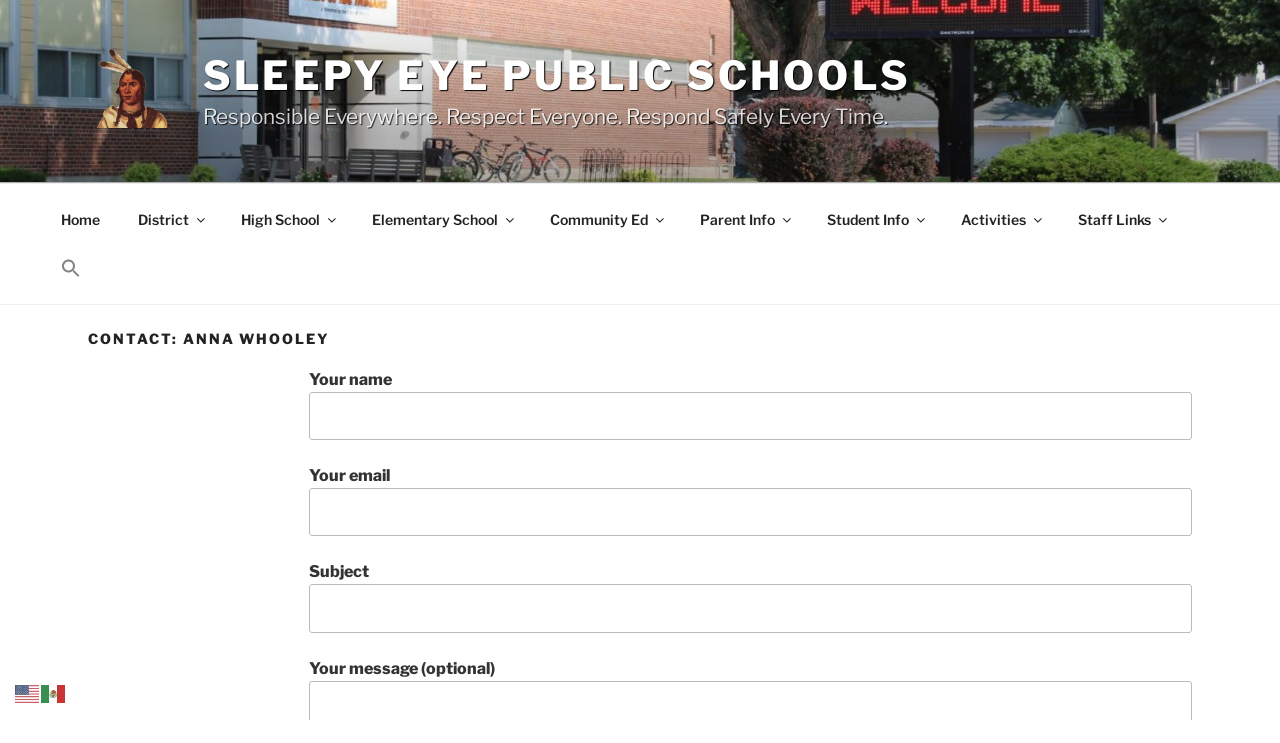

--- FILE ---
content_type: text/html; charset=utf-8
request_url: https://www.google.com/recaptcha/api2/anchor?ar=1&k=6LccsoYbAAAAAJCX5Ji5xt0u5hwuKbSqq0qPfOsc&co=aHR0cHM6Ly93d3cuc2xlZXB5ZXllc2Nob29scy5jb206NDQz&hl=en&v=9TiwnJFHeuIw_s0wSd3fiKfN&size=invisible&anchor-ms=20000&execute-ms=30000&cb=wifuovyb4vbb
body_size: 48341
content:
<!DOCTYPE HTML><html dir="ltr" lang="en"><head><meta http-equiv="Content-Type" content="text/html; charset=UTF-8">
<meta http-equiv="X-UA-Compatible" content="IE=edge">
<title>reCAPTCHA</title>
<style type="text/css">
/* cyrillic-ext */
@font-face {
  font-family: 'Roboto';
  font-style: normal;
  font-weight: 400;
  font-stretch: 100%;
  src: url(//fonts.gstatic.com/s/roboto/v48/KFO7CnqEu92Fr1ME7kSn66aGLdTylUAMa3GUBHMdazTgWw.woff2) format('woff2');
  unicode-range: U+0460-052F, U+1C80-1C8A, U+20B4, U+2DE0-2DFF, U+A640-A69F, U+FE2E-FE2F;
}
/* cyrillic */
@font-face {
  font-family: 'Roboto';
  font-style: normal;
  font-weight: 400;
  font-stretch: 100%;
  src: url(//fonts.gstatic.com/s/roboto/v48/KFO7CnqEu92Fr1ME7kSn66aGLdTylUAMa3iUBHMdazTgWw.woff2) format('woff2');
  unicode-range: U+0301, U+0400-045F, U+0490-0491, U+04B0-04B1, U+2116;
}
/* greek-ext */
@font-face {
  font-family: 'Roboto';
  font-style: normal;
  font-weight: 400;
  font-stretch: 100%;
  src: url(//fonts.gstatic.com/s/roboto/v48/KFO7CnqEu92Fr1ME7kSn66aGLdTylUAMa3CUBHMdazTgWw.woff2) format('woff2');
  unicode-range: U+1F00-1FFF;
}
/* greek */
@font-face {
  font-family: 'Roboto';
  font-style: normal;
  font-weight: 400;
  font-stretch: 100%;
  src: url(//fonts.gstatic.com/s/roboto/v48/KFO7CnqEu92Fr1ME7kSn66aGLdTylUAMa3-UBHMdazTgWw.woff2) format('woff2');
  unicode-range: U+0370-0377, U+037A-037F, U+0384-038A, U+038C, U+038E-03A1, U+03A3-03FF;
}
/* math */
@font-face {
  font-family: 'Roboto';
  font-style: normal;
  font-weight: 400;
  font-stretch: 100%;
  src: url(//fonts.gstatic.com/s/roboto/v48/KFO7CnqEu92Fr1ME7kSn66aGLdTylUAMawCUBHMdazTgWw.woff2) format('woff2');
  unicode-range: U+0302-0303, U+0305, U+0307-0308, U+0310, U+0312, U+0315, U+031A, U+0326-0327, U+032C, U+032F-0330, U+0332-0333, U+0338, U+033A, U+0346, U+034D, U+0391-03A1, U+03A3-03A9, U+03B1-03C9, U+03D1, U+03D5-03D6, U+03F0-03F1, U+03F4-03F5, U+2016-2017, U+2034-2038, U+203C, U+2040, U+2043, U+2047, U+2050, U+2057, U+205F, U+2070-2071, U+2074-208E, U+2090-209C, U+20D0-20DC, U+20E1, U+20E5-20EF, U+2100-2112, U+2114-2115, U+2117-2121, U+2123-214F, U+2190, U+2192, U+2194-21AE, U+21B0-21E5, U+21F1-21F2, U+21F4-2211, U+2213-2214, U+2216-22FF, U+2308-230B, U+2310, U+2319, U+231C-2321, U+2336-237A, U+237C, U+2395, U+239B-23B7, U+23D0, U+23DC-23E1, U+2474-2475, U+25AF, U+25B3, U+25B7, U+25BD, U+25C1, U+25CA, U+25CC, U+25FB, U+266D-266F, U+27C0-27FF, U+2900-2AFF, U+2B0E-2B11, U+2B30-2B4C, U+2BFE, U+3030, U+FF5B, U+FF5D, U+1D400-1D7FF, U+1EE00-1EEFF;
}
/* symbols */
@font-face {
  font-family: 'Roboto';
  font-style: normal;
  font-weight: 400;
  font-stretch: 100%;
  src: url(//fonts.gstatic.com/s/roboto/v48/KFO7CnqEu92Fr1ME7kSn66aGLdTylUAMaxKUBHMdazTgWw.woff2) format('woff2');
  unicode-range: U+0001-000C, U+000E-001F, U+007F-009F, U+20DD-20E0, U+20E2-20E4, U+2150-218F, U+2190, U+2192, U+2194-2199, U+21AF, U+21E6-21F0, U+21F3, U+2218-2219, U+2299, U+22C4-22C6, U+2300-243F, U+2440-244A, U+2460-24FF, U+25A0-27BF, U+2800-28FF, U+2921-2922, U+2981, U+29BF, U+29EB, U+2B00-2BFF, U+4DC0-4DFF, U+FFF9-FFFB, U+10140-1018E, U+10190-1019C, U+101A0, U+101D0-101FD, U+102E0-102FB, U+10E60-10E7E, U+1D2C0-1D2D3, U+1D2E0-1D37F, U+1F000-1F0FF, U+1F100-1F1AD, U+1F1E6-1F1FF, U+1F30D-1F30F, U+1F315, U+1F31C, U+1F31E, U+1F320-1F32C, U+1F336, U+1F378, U+1F37D, U+1F382, U+1F393-1F39F, U+1F3A7-1F3A8, U+1F3AC-1F3AF, U+1F3C2, U+1F3C4-1F3C6, U+1F3CA-1F3CE, U+1F3D4-1F3E0, U+1F3ED, U+1F3F1-1F3F3, U+1F3F5-1F3F7, U+1F408, U+1F415, U+1F41F, U+1F426, U+1F43F, U+1F441-1F442, U+1F444, U+1F446-1F449, U+1F44C-1F44E, U+1F453, U+1F46A, U+1F47D, U+1F4A3, U+1F4B0, U+1F4B3, U+1F4B9, U+1F4BB, U+1F4BF, U+1F4C8-1F4CB, U+1F4D6, U+1F4DA, U+1F4DF, U+1F4E3-1F4E6, U+1F4EA-1F4ED, U+1F4F7, U+1F4F9-1F4FB, U+1F4FD-1F4FE, U+1F503, U+1F507-1F50B, U+1F50D, U+1F512-1F513, U+1F53E-1F54A, U+1F54F-1F5FA, U+1F610, U+1F650-1F67F, U+1F687, U+1F68D, U+1F691, U+1F694, U+1F698, U+1F6AD, U+1F6B2, U+1F6B9-1F6BA, U+1F6BC, U+1F6C6-1F6CF, U+1F6D3-1F6D7, U+1F6E0-1F6EA, U+1F6F0-1F6F3, U+1F6F7-1F6FC, U+1F700-1F7FF, U+1F800-1F80B, U+1F810-1F847, U+1F850-1F859, U+1F860-1F887, U+1F890-1F8AD, U+1F8B0-1F8BB, U+1F8C0-1F8C1, U+1F900-1F90B, U+1F93B, U+1F946, U+1F984, U+1F996, U+1F9E9, U+1FA00-1FA6F, U+1FA70-1FA7C, U+1FA80-1FA89, U+1FA8F-1FAC6, U+1FACE-1FADC, U+1FADF-1FAE9, U+1FAF0-1FAF8, U+1FB00-1FBFF;
}
/* vietnamese */
@font-face {
  font-family: 'Roboto';
  font-style: normal;
  font-weight: 400;
  font-stretch: 100%;
  src: url(//fonts.gstatic.com/s/roboto/v48/KFO7CnqEu92Fr1ME7kSn66aGLdTylUAMa3OUBHMdazTgWw.woff2) format('woff2');
  unicode-range: U+0102-0103, U+0110-0111, U+0128-0129, U+0168-0169, U+01A0-01A1, U+01AF-01B0, U+0300-0301, U+0303-0304, U+0308-0309, U+0323, U+0329, U+1EA0-1EF9, U+20AB;
}
/* latin-ext */
@font-face {
  font-family: 'Roboto';
  font-style: normal;
  font-weight: 400;
  font-stretch: 100%;
  src: url(//fonts.gstatic.com/s/roboto/v48/KFO7CnqEu92Fr1ME7kSn66aGLdTylUAMa3KUBHMdazTgWw.woff2) format('woff2');
  unicode-range: U+0100-02BA, U+02BD-02C5, U+02C7-02CC, U+02CE-02D7, U+02DD-02FF, U+0304, U+0308, U+0329, U+1D00-1DBF, U+1E00-1E9F, U+1EF2-1EFF, U+2020, U+20A0-20AB, U+20AD-20C0, U+2113, U+2C60-2C7F, U+A720-A7FF;
}
/* latin */
@font-face {
  font-family: 'Roboto';
  font-style: normal;
  font-weight: 400;
  font-stretch: 100%;
  src: url(//fonts.gstatic.com/s/roboto/v48/KFO7CnqEu92Fr1ME7kSn66aGLdTylUAMa3yUBHMdazQ.woff2) format('woff2');
  unicode-range: U+0000-00FF, U+0131, U+0152-0153, U+02BB-02BC, U+02C6, U+02DA, U+02DC, U+0304, U+0308, U+0329, U+2000-206F, U+20AC, U+2122, U+2191, U+2193, U+2212, U+2215, U+FEFF, U+FFFD;
}
/* cyrillic-ext */
@font-face {
  font-family: 'Roboto';
  font-style: normal;
  font-weight: 500;
  font-stretch: 100%;
  src: url(//fonts.gstatic.com/s/roboto/v48/KFO7CnqEu92Fr1ME7kSn66aGLdTylUAMa3GUBHMdazTgWw.woff2) format('woff2');
  unicode-range: U+0460-052F, U+1C80-1C8A, U+20B4, U+2DE0-2DFF, U+A640-A69F, U+FE2E-FE2F;
}
/* cyrillic */
@font-face {
  font-family: 'Roboto';
  font-style: normal;
  font-weight: 500;
  font-stretch: 100%;
  src: url(//fonts.gstatic.com/s/roboto/v48/KFO7CnqEu92Fr1ME7kSn66aGLdTylUAMa3iUBHMdazTgWw.woff2) format('woff2');
  unicode-range: U+0301, U+0400-045F, U+0490-0491, U+04B0-04B1, U+2116;
}
/* greek-ext */
@font-face {
  font-family: 'Roboto';
  font-style: normal;
  font-weight: 500;
  font-stretch: 100%;
  src: url(//fonts.gstatic.com/s/roboto/v48/KFO7CnqEu92Fr1ME7kSn66aGLdTylUAMa3CUBHMdazTgWw.woff2) format('woff2');
  unicode-range: U+1F00-1FFF;
}
/* greek */
@font-face {
  font-family: 'Roboto';
  font-style: normal;
  font-weight: 500;
  font-stretch: 100%;
  src: url(//fonts.gstatic.com/s/roboto/v48/KFO7CnqEu92Fr1ME7kSn66aGLdTylUAMa3-UBHMdazTgWw.woff2) format('woff2');
  unicode-range: U+0370-0377, U+037A-037F, U+0384-038A, U+038C, U+038E-03A1, U+03A3-03FF;
}
/* math */
@font-face {
  font-family: 'Roboto';
  font-style: normal;
  font-weight: 500;
  font-stretch: 100%;
  src: url(//fonts.gstatic.com/s/roboto/v48/KFO7CnqEu92Fr1ME7kSn66aGLdTylUAMawCUBHMdazTgWw.woff2) format('woff2');
  unicode-range: U+0302-0303, U+0305, U+0307-0308, U+0310, U+0312, U+0315, U+031A, U+0326-0327, U+032C, U+032F-0330, U+0332-0333, U+0338, U+033A, U+0346, U+034D, U+0391-03A1, U+03A3-03A9, U+03B1-03C9, U+03D1, U+03D5-03D6, U+03F0-03F1, U+03F4-03F5, U+2016-2017, U+2034-2038, U+203C, U+2040, U+2043, U+2047, U+2050, U+2057, U+205F, U+2070-2071, U+2074-208E, U+2090-209C, U+20D0-20DC, U+20E1, U+20E5-20EF, U+2100-2112, U+2114-2115, U+2117-2121, U+2123-214F, U+2190, U+2192, U+2194-21AE, U+21B0-21E5, U+21F1-21F2, U+21F4-2211, U+2213-2214, U+2216-22FF, U+2308-230B, U+2310, U+2319, U+231C-2321, U+2336-237A, U+237C, U+2395, U+239B-23B7, U+23D0, U+23DC-23E1, U+2474-2475, U+25AF, U+25B3, U+25B7, U+25BD, U+25C1, U+25CA, U+25CC, U+25FB, U+266D-266F, U+27C0-27FF, U+2900-2AFF, U+2B0E-2B11, U+2B30-2B4C, U+2BFE, U+3030, U+FF5B, U+FF5D, U+1D400-1D7FF, U+1EE00-1EEFF;
}
/* symbols */
@font-face {
  font-family: 'Roboto';
  font-style: normal;
  font-weight: 500;
  font-stretch: 100%;
  src: url(//fonts.gstatic.com/s/roboto/v48/KFO7CnqEu92Fr1ME7kSn66aGLdTylUAMaxKUBHMdazTgWw.woff2) format('woff2');
  unicode-range: U+0001-000C, U+000E-001F, U+007F-009F, U+20DD-20E0, U+20E2-20E4, U+2150-218F, U+2190, U+2192, U+2194-2199, U+21AF, U+21E6-21F0, U+21F3, U+2218-2219, U+2299, U+22C4-22C6, U+2300-243F, U+2440-244A, U+2460-24FF, U+25A0-27BF, U+2800-28FF, U+2921-2922, U+2981, U+29BF, U+29EB, U+2B00-2BFF, U+4DC0-4DFF, U+FFF9-FFFB, U+10140-1018E, U+10190-1019C, U+101A0, U+101D0-101FD, U+102E0-102FB, U+10E60-10E7E, U+1D2C0-1D2D3, U+1D2E0-1D37F, U+1F000-1F0FF, U+1F100-1F1AD, U+1F1E6-1F1FF, U+1F30D-1F30F, U+1F315, U+1F31C, U+1F31E, U+1F320-1F32C, U+1F336, U+1F378, U+1F37D, U+1F382, U+1F393-1F39F, U+1F3A7-1F3A8, U+1F3AC-1F3AF, U+1F3C2, U+1F3C4-1F3C6, U+1F3CA-1F3CE, U+1F3D4-1F3E0, U+1F3ED, U+1F3F1-1F3F3, U+1F3F5-1F3F7, U+1F408, U+1F415, U+1F41F, U+1F426, U+1F43F, U+1F441-1F442, U+1F444, U+1F446-1F449, U+1F44C-1F44E, U+1F453, U+1F46A, U+1F47D, U+1F4A3, U+1F4B0, U+1F4B3, U+1F4B9, U+1F4BB, U+1F4BF, U+1F4C8-1F4CB, U+1F4D6, U+1F4DA, U+1F4DF, U+1F4E3-1F4E6, U+1F4EA-1F4ED, U+1F4F7, U+1F4F9-1F4FB, U+1F4FD-1F4FE, U+1F503, U+1F507-1F50B, U+1F50D, U+1F512-1F513, U+1F53E-1F54A, U+1F54F-1F5FA, U+1F610, U+1F650-1F67F, U+1F687, U+1F68D, U+1F691, U+1F694, U+1F698, U+1F6AD, U+1F6B2, U+1F6B9-1F6BA, U+1F6BC, U+1F6C6-1F6CF, U+1F6D3-1F6D7, U+1F6E0-1F6EA, U+1F6F0-1F6F3, U+1F6F7-1F6FC, U+1F700-1F7FF, U+1F800-1F80B, U+1F810-1F847, U+1F850-1F859, U+1F860-1F887, U+1F890-1F8AD, U+1F8B0-1F8BB, U+1F8C0-1F8C1, U+1F900-1F90B, U+1F93B, U+1F946, U+1F984, U+1F996, U+1F9E9, U+1FA00-1FA6F, U+1FA70-1FA7C, U+1FA80-1FA89, U+1FA8F-1FAC6, U+1FACE-1FADC, U+1FADF-1FAE9, U+1FAF0-1FAF8, U+1FB00-1FBFF;
}
/* vietnamese */
@font-face {
  font-family: 'Roboto';
  font-style: normal;
  font-weight: 500;
  font-stretch: 100%;
  src: url(//fonts.gstatic.com/s/roboto/v48/KFO7CnqEu92Fr1ME7kSn66aGLdTylUAMa3OUBHMdazTgWw.woff2) format('woff2');
  unicode-range: U+0102-0103, U+0110-0111, U+0128-0129, U+0168-0169, U+01A0-01A1, U+01AF-01B0, U+0300-0301, U+0303-0304, U+0308-0309, U+0323, U+0329, U+1EA0-1EF9, U+20AB;
}
/* latin-ext */
@font-face {
  font-family: 'Roboto';
  font-style: normal;
  font-weight: 500;
  font-stretch: 100%;
  src: url(//fonts.gstatic.com/s/roboto/v48/KFO7CnqEu92Fr1ME7kSn66aGLdTylUAMa3KUBHMdazTgWw.woff2) format('woff2');
  unicode-range: U+0100-02BA, U+02BD-02C5, U+02C7-02CC, U+02CE-02D7, U+02DD-02FF, U+0304, U+0308, U+0329, U+1D00-1DBF, U+1E00-1E9F, U+1EF2-1EFF, U+2020, U+20A0-20AB, U+20AD-20C0, U+2113, U+2C60-2C7F, U+A720-A7FF;
}
/* latin */
@font-face {
  font-family: 'Roboto';
  font-style: normal;
  font-weight: 500;
  font-stretch: 100%;
  src: url(//fonts.gstatic.com/s/roboto/v48/KFO7CnqEu92Fr1ME7kSn66aGLdTylUAMa3yUBHMdazQ.woff2) format('woff2');
  unicode-range: U+0000-00FF, U+0131, U+0152-0153, U+02BB-02BC, U+02C6, U+02DA, U+02DC, U+0304, U+0308, U+0329, U+2000-206F, U+20AC, U+2122, U+2191, U+2193, U+2212, U+2215, U+FEFF, U+FFFD;
}
/* cyrillic-ext */
@font-face {
  font-family: 'Roboto';
  font-style: normal;
  font-weight: 900;
  font-stretch: 100%;
  src: url(//fonts.gstatic.com/s/roboto/v48/KFO7CnqEu92Fr1ME7kSn66aGLdTylUAMa3GUBHMdazTgWw.woff2) format('woff2');
  unicode-range: U+0460-052F, U+1C80-1C8A, U+20B4, U+2DE0-2DFF, U+A640-A69F, U+FE2E-FE2F;
}
/* cyrillic */
@font-face {
  font-family: 'Roboto';
  font-style: normal;
  font-weight: 900;
  font-stretch: 100%;
  src: url(//fonts.gstatic.com/s/roboto/v48/KFO7CnqEu92Fr1ME7kSn66aGLdTylUAMa3iUBHMdazTgWw.woff2) format('woff2');
  unicode-range: U+0301, U+0400-045F, U+0490-0491, U+04B0-04B1, U+2116;
}
/* greek-ext */
@font-face {
  font-family: 'Roboto';
  font-style: normal;
  font-weight: 900;
  font-stretch: 100%;
  src: url(//fonts.gstatic.com/s/roboto/v48/KFO7CnqEu92Fr1ME7kSn66aGLdTylUAMa3CUBHMdazTgWw.woff2) format('woff2');
  unicode-range: U+1F00-1FFF;
}
/* greek */
@font-face {
  font-family: 'Roboto';
  font-style: normal;
  font-weight: 900;
  font-stretch: 100%;
  src: url(//fonts.gstatic.com/s/roboto/v48/KFO7CnqEu92Fr1ME7kSn66aGLdTylUAMa3-UBHMdazTgWw.woff2) format('woff2');
  unicode-range: U+0370-0377, U+037A-037F, U+0384-038A, U+038C, U+038E-03A1, U+03A3-03FF;
}
/* math */
@font-face {
  font-family: 'Roboto';
  font-style: normal;
  font-weight: 900;
  font-stretch: 100%;
  src: url(//fonts.gstatic.com/s/roboto/v48/KFO7CnqEu92Fr1ME7kSn66aGLdTylUAMawCUBHMdazTgWw.woff2) format('woff2');
  unicode-range: U+0302-0303, U+0305, U+0307-0308, U+0310, U+0312, U+0315, U+031A, U+0326-0327, U+032C, U+032F-0330, U+0332-0333, U+0338, U+033A, U+0346, U+034D, U+0391-03A1, U+03A3-03A9, U+03B1-03C9, U+03D1, U+03D5-03D6, U+03F0-03F1, U+03F4-03F5, U+2016-2017, U+2034-2038, U+203C, U+2040, U+2043, U+2047, U+2050, U+2057, U+205F, U+2070-2071, U+2074-208E, U+2090-209C, U+20D0-20DC, U+20E1, U+20E5-20EF, U+2100-2112, U+2114-2115, U+2117-2121, U+2123-214F, U+2190, U+2192, U+2194-21AE, U+21B0-21E5, U+21F1-21F2, U+21F4-2211, U+2213-2214, U+2216-22FF, U+2308-230B, U+2310, U+2319, U+231C-2321, U+2336-237A, U+237C, U+2395, U+239B-23B7, U+23D0, U+23DC-23E1, U+2474-2475, U+25AF, U+25B3, U+25B7, U+25BD, U+25C1, U+25CA, U+25CC, U+25FB, U+266D-266F, U+27C0-27FF, U+2900-2AFF, U+2B0E-2B11, U+2B30-2B4C, U+2BFE, U+3030, U+FF5B, U+FF5D, U+1D400-1D7FF, U+1EE00-1EEFF;
}
/* symbols */
@font-face {
  font-family: 'Roboto';
  font-style: normal;
  font-weight: 900;
  font-stretch: 100%;
  src: url(//fonts.gstatic.com/s/roboto/v48/KFO7CnqEu92Fr1ME7kSn66aGLdTylUAMaxKUBHMdazTgWw.woff2) format('woff2');
  unicode-range: U+0001-000C, U+000E-001F, U+007F-009F, U+20DD-20E0, U+20E2-20E4, U+2150-218F, U+2190, U+2192, U+2194-2199, U+21AF, U+21E6-21F0, U+21F3, U+2218-2219, U+2299, U+22C4-22C6, U+2300-243F, U+2440-244A, U+2460-24FF, U+25A0-27BF, U+2800-28FF, U+2921-2922, U+2981, U+29BF, U+29EB, U+2B00-2BFF, U+4DC0-4DFF, U+FFF9-FFFB, U+10140-1018E, U+10190-1019C, U+101A0, U+101D0-101FD, U+102E0-102FB, U+10E60-10E7E, U+1D2C0-1D2D3, U+1D2E0-1D37F, U+1F000-1F0FF, U+1F100-1F1AD, U+1F1E6-1F1FF, U+1F30D-1F30F, U+1F315, U+1F31C, U+1F31E, U+1F320-1F32C, U+1F336, U+1F378, U+1F37D, U+1F382, U+1F393-1F39F, U+1F3A7-1F3A8, U+1F3AC-1F3AF, U+1F3C2, U+1F3C4-1F3C6, U+1F3CA-1F3CE, U+1F3D4-1F3E0, U+1F3ED, U+1F3F1-1F3F3, U+1F3F5-1F3F7, U+1F408, U+1F415, U+1F41F, U+1F426, U+1F43F, U+1F441-1F442, U+1F444, U+1F446-1F449, U+1F44C-1F44E, U+1F453, U+1F46A, U+1F47D, U+1F4A3, U+1F4B0, U+1F4B3, U+1F4B9, U+1F4BB, U+1F4BF, U+1F4C8-1F4CB, U+1F4D6, U+1F4DA, U+1F4DF, U+1F4E3-1F4E6, U+1F4EA-1F4ED, U+1F4F7, U+1F4F9-1F4FB, U+1F4FD-1F4FE, U+1F503, U+1F507-1F50B, U+1F50D, U+1F512-1F513, U+1F53E-1F54A, U+1F54F-1F5FA, U+1F610, U+1F650-1F67F, U+1F687, U+1F68D, U+1F691, U+1F694, U+1F698, U+1F6AD, U+1F6B2, U+1F6B9-1F6BA, U+1F6BC, U+1F6C6-1F6CF, U+1F6D3-1F6D7, U+1F6E0-1F6EA, U+1F6F0-1F6F3, U+1F6F7-1F6FC, U+1F700-1F7FF, U+1F800-1F80B, U+1F810-1F847, U+1F850-1F859, U+1F860-1F887, U+1F890-1F8AD, U+1F8B0-1F8BB, U+1F8C0-1F8C1, U+1F900-1F90B, U+1F93B, U+1F946, U+1F984, U+1F996, U+1F9E9, U+1FA00-1FA6F, U+1FA70-1FA7C, U+1FA80-1FA89, U+1FA8F-1FAC6, U+1FACE-1FADC, U+1FADF-1FAE9, U+1FAF0-1FAF8, U+1FB00-1FBFF;
}
/* vietnamese */
@font-face {
  font-family: 'Roboto';
  font-style: normal;
  font-weight: 900;
  font-stretch: 100%;
  src: url(//fonts.gstatic.com/s/roboto/v48/KFO7CnqEu92Fr1ME7kSn66aGLdTylUAMa3OUBHMdazTgWw.woff2) format('woff2');
  unicode-range: U+0102-0103, U+0110-0111, U+0128-0129, U+0168-0169, U+01A0-01A1, U+01AF-01B0, U+0300-0301, U+0303-0304, U+0308-0309, U+0323, U+0329, U+1EA0-1EF9, U+20AB;
}
/* latin-ext */
@font-face {
  font-family: 'Roboto';
  font-style: normal;
  font-weight: 900;
  font-stretch: 100%;
  src: url(//fonts.gstatic.com/s/roboto/v48/KFO7CnqEu92Fr1ME7kSn66aGLdTylUAMa3KUBHMdazTgWw.woff2) format('woff2');
  unicode-range: U+0100-02BA, U+02BD-02C5, U+02C7-02CC, U+02CE-02D7, U+02DD-02FF, U+0304, U+0308, U+0329, U+1D00-1DBF, U+1E00-1E9F, U+1EF2-1EFF, U+2020, U+20A0-20AB, U+20AD-20C0, U+2113, U+2C60-2C7F, U+A720-A7FF;
}
/* latin */
@font-face {
  font-family: 'Roboto';
  font-style: normal;
  font-weight: 900;
  font-stretch: 100%;
  src: url(//fonts.gstatic.com/s/roboto/v48/KFO7CnqEu92Fr1ME7kSn66aGLdTylUAMa3yUBHMdazQ.woff2) format('woff2');
  unicode-range: U+0000-00FF, U+0131, U+0152-0153, U+02BB-02BC, U+02C6, U+02DA, U+02DC, U+0304, U+0308, U+0329, U+2000-206F, U+20AC, U+2122, U+2191, U+2193, U+2212, U+2215, U+FEFF, U+FFFD;
}

</style>
<link rel="stylesheet" type="text/css" href="https://www.gstatic.com/recaptcha/releases/9TiwnJFHeuIw_s0wSd3fiKfN/styles__ltr.css">
<script nonce="nb007DdlvddbNYXG8fBv8A" type="text/javascript">window['__recaptcha_api'] = 'https://www.google.com/recaptcha/api2/';</script>
<script type="text/javascript" src="https://www.gstatic.com/recaptcha/releases/9TiwnJFHeuIw_s0wSd3fiKfN/recaptcha__en.js" nonce="nb007DdlvddbNYXG8fBv8A">
      
    </script></head>
<body><div id="rc-anchor-alert" class="rc-anchor-alert"></div>
<input type="hidden" id="recaptcha-token" value="[base64]">
<script type="text/javascript" nonce="nb007DdlvddbNYXG8fBv8A">
      recaptcha.anchor.Main.init("[\x22ainput\x22,[\x22bgdata\x22,\x22\x22,\[base64]/[base64]/bmV3IFpbdF0obVswXSk6Sz09Mj9uZXcgWlt0XShtWzBdLG1bMV0pOks9PTM/bmV3IFpbdF0obVswXSxtWzFdLG1bMl0pOks9PTQ/[base64]/[base64]/[base64]/[base64]/[base64]/[base64]/[base64]/[base64]/[base64]/[base64]/[base64]/[base64]/[base64]/[base64]\\u003d\\u003d\x22,\[base64]\x22,\x22KMOxPUDDiyFSw4NZwrzDusKPUFrCnHBKCsOBwqDDlsObXcO+w6LCjEnDoykFT8KEVDFtU8Kpc8Kkwp48w4EzwpPCkMKdw6LClFUYw5zCknFhVMOowqkSE8KsBEAzTsOow6TDl8Okw6vCg2LCkMK9wr3Dp1DDrUPDsBHDqsKePEXDmBjCjwHDgSd/wr1Kwo92wrDDqQcHwqjChEFPw7vDmQTCk0fCpxrDpMKSw401w7jDosKyBAzCrlPDtQdKMGjDuMORwobChMOgF8Knw50nwpbDihQ3w5HCgENDbMKxw73CmMKqEsKKwoI+wrLDkMO/SMKTwonCvD/CpMOrIXZPIRV9w73CuwXCgsKJwr5ow43CtsKhwqPCt8K+w5s1KgU+wowGwrBjGAo1a8KyI3PCjQlZcsOdwrgZw6ZvwpvCtwvCsMKiMGzDn8KTwrBrw6U0DsOTwrfCoXZQMcKMwqJIVmfCpDV2w5/Dtx/DtMKbCcKtIMKaF8O9w4Iiwo3CmMO+OMOewq3CosOXWksnwoYowq7Dl8OBRcO8wrV5wpXDq8K0wqUsanXCjMKEQsOiCsO+V3NDw7V+dW01wo3DmcK7wqhAbMK4DMO3EMK1wrDDml7CiTJbw7bDqsO8w6/DmzvCjkkTw5UmeXbCtyNRbMOdw5how4/[base64]/IsOkeFQywr7Cqko5w6YewrE8wqHCqCLDoMKwCsKvw6c4VDIzK8ORS8KnCnTCpE5zw7MUR1Fzw7zCvcKEflDCqGjCp8KQJXTDpMO9ZC9iE8K5w4fCnDRgw5jDnsKLw6PCpk8lXcOSfx0QWB0Jw4I/c1Z6WsKyw490LWhuaFnDhcKtw4nCvcK4w6tHbQguwrDCkjrCliDDrcOLwqwfBsOlEX5nw51QD8K3wpguJcOaw40uwr7Do0zCksO9KcOCX8KWHMKSccK4R8Oiwrw7JRLDg07DlBgCwqtrwpI3ElQkHMKKBcORGcOpTMO8ZsO7woPCgV/[base64]/DsKkw4J0wojCn10aeDoPCU8KwrgsGm5pJ8ORF3UcFH/CkcOqDsKkwqbDvsOkw5DDuAkqH8KZwp/Dtw4UJsKIw6tDIULCuDArT20Mw5vDrsKowpfDgUbDnCxAGcKZbRYUwqrDlXZOwoDDgzrCj19gwqDCniMYLxbDpEhYwojDol/Cu8O5wqsjVsK6wqB9Oi/CvmDDh25xFcKew607ZsOxIzgxIT9+FivCulpyDMOAJcOpwoMmAFInwp4WwrfCvVd0KMOdQMKkXBXDjAd2UMOnw43ClMOMOsO+w5V8w5zCtn0iIn0qP8O/EXvCu8OEw7oLI8OOwqM4CV0iw5HCpcOcwpTDh8KwJsKHw7gFesKqwpvDqjjCj8KbFcK1w6A2w63Do2UWc0DDlsOGDns2BMOJAjtHDRDDuA/[base64]/wqhFw5gOw7zCgMOtZTRFH3DDk2w+wq3Dlg4pwoXDnMOdbMKhLEvCrcO1O1nDtTl1Z3jDm8OGw5MxYsKowrUtw6swwoJrw7PCvsKHZsOfw6ANw7gTGcOgJsKiw4vDhsKLIHVYw7zCgG9/XhB7a8KWQDtTwpXDqlzDmy8xQMKRWMK3MQvDk0TCiMOCw6/CusK8w7gODQDCpzclw4difDZWJcKyaWlWJGvDjxtHT2dIblVHYGQvHTXDmTElVcKJw6B8w5fClcOaJsOHw5Acw41Xd1XCsMORwrVTMzfCkghvwqPDqcKJJcOGwqpeLsKxwrvDlcOAw5/[base64]/Co2nDuwHDvScweRjDqcKQwqUWBsKWw5xWH8OcbMO0w4EBUXPCjQzCvFHDqU/DscOjKSLDsD1+w5/[base64]/CrWwVw69SwqYWw77ClsKAwoTCp8KLQMKUCW7Dr2LDuDYCHMKwdMKIZikQw4zDpQFYYcOPw4xdwq40wq1Hwq8aw5fCnMOCKsKFDcOjK0I0wq0iw6kUw6fDh154BmnDmnt4MGJiw7xoFjEtwqBSai/[base64]/CjEcww5vCg8OJfMK8w6bCjMKYw5vCg2TDpgo+H8OSIWbCjXjDqmwHWcKeICsFw7pECz10JcObwqjCk8KRV8KPw7/[base64]/XMKTJhvCgmPCgmR2E2U2w7HCr8K8wpnChV7Dl8OrwpcNHsK/w6bDiRzClMKXdMKEw4EBPcKkwr/[base64]/a8KSOMKZw4lEwp4HwqMQw4bDncOeYxvCqUTCncOWccKAw5E0w6nClMOCwqTDtyDCoHbDhhYbMcKywpQ6w54cw5J6XMOcWsOsw5XCksKseTvDiALDjsO7w6TDtXPCgcKXw59dwoVDwrEPwqROfcO/B3rCiMOoZk9MGsK5w4NwWnU7w68uw73Dr0pPW8O1wrQDw7djN8OFX8KQw47DlMOhfCLCnBzCmAPDg8OuCcO3wpcZKXnCtEHDs8KIwqvCjsKewr7CklHCr8OVwpvDksODwrDCl8K4HsKKdlEENxvCgcKEw5nCtzpsRjpwM8OuARwfwp/DmBDDmsOxw4LDi8OGw7/CpDPDkR0ow5XCnBvDhWspw7LCjsKmJ8KXw4LDu8ODw60ywpFew7/CkXsgw7kYw6tOZsKDwpLDusO9EsKWwq/DkBHDu8KHw4jCpMKPTynCtsObw5ZHw6how5d6w55ZwqXCsk7CmcOAwpnCn8KGw4HDgMKfw7hpwqPDgTzDlm9GwqXDpTLCicODChhjWwjDpAHCr3EMHHRCw5rCg8OXwq3DrMOYAsOaXyE6w6YkwoFSw5fCrsKOw6ddSsONNl4rBcOcw40rw5QfYF4ow5QbTsOOw7MEwr/Dp8Kvw443w4LDjsOtfMKIDsKdRMKAw7HDp8OQwrIfahVHVxYdKsK2w6vDl8KMw5PCisObw5sZwrc9c0I+cjnCggUkw6d3DcKwwpTCpTbDqcKicifClcKRwq/Cn8KnH8Oxw4DDvsKyw6DCv0DCunE3wpzClsONwro/w4Esw5/CncKHw5IpfcKmFsO2Z8Kyw6nCvGYiakUEw4/CjDs3wrrCkMOGw4RuEMONw4oCw6nCqsOtwqtfwqA1PhlmNcKVw4NAwqMhYBPDkMODCTgmw506IGTCuMONw5plf8KhwoPCiWA5wrwxw5rComfCrWljw53DlkBqLBt3B3ozRsOSwo5RwokTcMKpwp8wwoVuRC/CpMK7w4R/w5RVDcOVw7/Cgx4Dw6fCpVjDpgEMIks9wr0rAsK/X8Kdw7kJwqwbLcKyw6PCtFvCqxvCksOfwpzCk8OmQATDogrCgzxzwqBdw7YePxomw7PDh8OcOiwrbMOhwrdTGH57woF3Qh/[base64]/XcKYwqPDpAAyC8OgM8KBFsKjwr0Zw7PDm3bChi4AwqF5MnnDn24NUnrCg8OZw4k5wq1XPMOpTcKZw4HChMKKKlzCt8OLbcOtcAMUTsOrTiVwO8Kuw6oDw7nCmBDCnT/DmgJhHV4STcKhwrLDtMKgXAzDqcKqIMOXEcOkwp/Dlw10YC1fwonDisOfwpBiw5fDtEDDtyrDmFo6woDCsmHDhzbCrmsjw7s0C3lEwq7DrjnCgcOKw5zCpATDkMOIEsOOGsK9w7UuVE0mw61Pwpo9cxLDlmrDiW/CjSjCiiLDvcKtCMOEwowzwovDkFrDk8KRwrxswpPDgsOqDHJkJcOrHsKGwpFdwoY9w5hnD2rDjBjCi8OLXxvCgsOTY0tRwqFsbMOow6Uow4x+V0sLw5/[base64]/DtMKHWsOKw4pNw4Mcw6bDicKsw6fDhMOTwovDssKMwonCvXR5EzrCrsOSWsKHNExrw5ZGwqDCvMK5wpbDii/CgMKNw5rDghZwNFEtCFTDu2/DjcOcw59AwocGEcK1wqXChsO4w696w6N5w6I7wq9dwoRBVsKjLMK4UMO1V8KywoQFGsOqDcONwo3DnnHClMO9LC3CtMOqw7o6wpxkexF3DQ3DmUJnwrrDvMOKXncrwpXCsBDDqxo/[base64]/DmcObw5PDkwwlwonCkH7ChcOmO19yw4R2aMOow4hyTsOibcKyfsKLw67CpMKDwrclY8KIw707VB3CmS5QMmXDnC9zScK5QsOEJicUw7x5woPCs8OvXcOXwo/DscOwX8O+ecOtWMK1wr/[base64]/Cr8Kow751KGzCjXxjw6Vyw6DDhC4Bw6IxbEtgSR7CghA3WMKWbsOhwrVEc8K/wqLCmMOewqsBBSTCnsKYw7/DlcKEecKnCgV8Fk8DwrMgw4czw7Z3woPCmwPCqsKww7ItwohxOMOTOSHCuCt0wpbChsO/[base64]/CvcOGw4pewqzDgU3Cpydvw6rCqCxPwrhWZBADVWjDkcKaw7rCqcOsw5wyEy7CrRYKwpdoLsOVbcK+w43CiwoKainClWbDv2wZw7wWw5LDtj0mcWRDPcKrw7tMwopawqIVw5zDkxvCoC3CpMKPwrzCsjw6aMKfwr/Dnw9nTsOfw5rCqsK5w4XDqWnCnWxZWsOLLsKqH8Kxw6DDucK6Iz96wrvCisOsWGcyNsKcBHXCo2NWwqlcR2JjdcOuTVzDjkDCocO3CMOAbAfChEA1dsK8Y8Ktw43CsEA1dcOnwrTCkMKJw4/DuxBAw7deNMORw54FC0LDvBRLHmJZw7AHwosdfMKKNSJ4asK1dGnDlFY7f8OTw7Mww5rClMONdMKBw7HDn8K/[base64]/Di8KcFUjDrknDpcKhFcK3RsOHwr8HAsOWesOycxTCuRofHsKRwqLCrQxLw5DDpcO3K8KuQMObQncZw6cvw4Frw5ReK3MLYm7CkCrClcOzXQYzw6nCm8OAwobCoRZYw642wprDoA/[base64]/dzvDhUnCkntqw6INfMKHVsOkw6LCl8KtX1TDu8OCwq/Du8K9w4VTw5pVc8KTwrHCm8KFw7XChkvCosKmPgJtalLDnMOnwp8UDCYwwoXDgkV6acK/w7Q2bsKWW2/[base64]/Dvz7Dq8OUXcOtPD8aKMOmwqxDwrbDkBzDncOGfsO9fUrDh8K+I8Onw7YYVm0AMn01dcOFQVTCiMOlU8Ozw77DmMOiOcOgw5hVw5XCi8Klw5ZgwoogPMOzCBF4w69KRcOow6Zow5gQwqzCncKRwpnCiizCq8KjUsKAClxTTmh+bMO0QcOCw7RXw7/Dg8KSwqLClcKyw5HCs1l8cDcAPQVHcwNMw5bCrcKiCMKHf27Cv2nDpsOAwrLCujbDscKsw4tVJR3Cgi0xwpdCDMOkw6UuwplMH27DuMO8IsOswoBnQy9Ow6LCuMOQBA/CgcOxw5rDjU3DhMKbBnkPw6lIw5oUZ8OLwrcEVV7ChBBHw7YcG8ObenrCpT7CpC3CllNFA8KQNcKMbMOtEsObb8OXw4YOJEV5Oz3ChcOdZivCoMKVw5jDvE/CjMOkw6NldQ3DsHXCpFFhwrwre8KIHcO/wph/AHI3EcOuwpdwf8KASyTCnDzCoEB7CTkgOcK8woFvIcOswo1JwrJLwqXCqE5Vwp9fQELDucOudsOyDTHDvx1pDFTDuUfCnMOnTcO1aiMsaV3Do8O5wqPDsSPCvxowwrjCoQ/CvsKTw47Dm8OgEsOGwoLDm8O5bhAfYsK4w5zDlh5Qw6XDox7Dq8KvEQPDiWkcCmkuwpXDqHDCqMKbwo/DtEFwwpZ6w6h3wqk0T27DgC/Dr8ODw4bDucKFG8KjTkQ4eSrDpsOJBQrDpRFQwqDDtXERw40/EQc7YBcPw6PDoMKaKy0MwpHCk3Fmw6kAwpLCoMOyfyDDv8K0wp3CgUTClwNHw6vCicKeLcKHwrnDjsOkw5hhwrFMC8OcEMKcF8KUwpjCucKPw4/DmkTCj2rDq8O5ZMKhw7bCpMKrXMO/w6YHXT7ChT/DlG5LwpnCiBR2woTDmsKTCsOkecOQLjTDjHPDjsOgF8OUwpZUw5XCtMK3wr7Dqw0tI8OMCn7CmnTCk23CvWnDpVQkwqoeAsKgw5LDn8Kpwp1JY3nColJaBX3Di8OhXcKxeSlbw7gKRsK4ZsODwpLCmMOOCBLDhsKYwonDqRpAwrHCvcOlTMODT8OEMz/Cs8O7UMOdfwI6w6QLwoXCnsO6J8OgDsO4woHCrQPColBAw5rDnx/CpQlow4nCrjQhwqJxe2Mfw74Cw6RKBnfDmgvCmMKkw63CvjrChMKPHcOQKlBEKcKNOsO+wrjDknzChcOwAcKbLCDCs8K+wofDiMKdOg7DiMOKJsKdwrFswo7DucOlwrXCu8ODCBrCklfDl8KKw7ABw4LCksO0Oi4hD3UMwpXCuFFeBQXCqn5Fwr7DgcK/w78ZJMOfw69GwpZ7wrg+UyLCrMK0wrB4UcKjwpVoZMKywrlHwrbCriBqEcOdwqLCsMO/w7V0wpTDjTfDvnksCTF9dE7DpMKow7RkAR4jwqrCjcKew6DCrDjCnMOGWDAPwqbDgDo2O8KywqjDoMOzdsO5HsO+wofDumEBE2jDk0nDhsO7woPDvUvCucO0JgDCssKOw6YkXn/CmGnDq13DhynCpA0Pw6/Dk0diYCJHcMKaYCE1AQ7Cq8KKZlgGX8OAEMOjwqolw7JpcMKveX0ew7nCs8KHHTvDmcKxJcKXw4JSwo0yUQV3wqbCtA/CuB43w5QZw65gM8OtwrwXYAvCgMOEUgk5woXDvcOew5XDpsOWwobDjEnDti7CtnHDt0rDjcOpUkzCjCgrPMKfw41/[base64]/CisOMIMKewoFkbcKqYnfDuFrCiWrCiXosw5cJdlhIHjHDgBslKMKow4NJw7jCm8KBwq3Cv1kzFcO5fsOxYVR0JsOXw6ATw7HCsm1pw60qwo1fw4HCrRpXIx5sNsKlwqTDmBHCk8KkwonCog/[base64]/CrsOywoMhw6B8J8K+PMKzTsOLQMOpw5DCr8OLw4DCuW8Fw719MEFeDAIABMONSsKpDMOKXsO/QFkGwpoHw4LCrMOBMMK+Z8OrwpNsJsOkwpN4w4vCuMOMwpNuw4c2w7XDhR89GjXCksOlJMKvwoXDiMKAA8KQU8OjFGvDosKew47CiBBawo7DlsKyaMKZwog6W8Osw6vCgX9RYnJOwrVidHPDkGRsw6PDkMKtwpAzw5nDmcOOworCrsKPEW/Cql/CmQbDj8Kdw7tMWMOEVsK4wqJ2ZTrCvEXCsSY4wpJTPRLCu8K4wpvDriobWwFLwrAYwqhWw4M5ZzHDpRvDs3dMw7Vhw7cfw7xZw7jCtG7DgMKGw6LDocOvXCYhw43Dsh7DqMKTwp/ClD/DpWl5VyJsw5/Drh3DmwJPIMOcUMO2w7UYH8Onw6/DocKYEMOFBlRTKyIKScOVUcK/[base64]/wrFEwoEaZzRIQMO2w5s7RwYVSxfCr2zDoEIvw5HCikrDh8OWKSJIZ8K3woPDuQfCvUAGMQXDkcOAwrg6woR8EMKWw5rDmMKHwoPDv8OOw63DusK7f8Opw4jCqwXCuMOUwqUzYMO1PHlCw7/CjMKow5XClSfDj21JwqTDnnozw4Npwr/CtcObMwjCvsOFw61VwoHCjVIHXTfCuW3DsMKPw6rCpcKkSMKvw7R0P8OZw63ClMOCHhbDiEjCsGxNwrXDkj/CuMKtJhxcY2/Cj8ObF8K0flvCmgjCt8OHwqUnwp3DvRPDlGBcw7/DgFjDowXDpsO8DcKZwpbCgQQQYkDCmTQbLcKQUMOkVwQNA3/CoVYNZnDCtRUYwr5uw5TCocOYQ8OTwrjDmMOuwpjDpiVrdsKxGzTDsiUuw5PCtMK4algtTcKvwoMQwr8FMSnDpsKTX8KwSFrCkhjDvsKdwoV/[base64]/SsORSsKbwqwmUXDCuhFTJcKrUMObBcKWwrYIdWbCnMO9E8K0w5fDpMKFwpAuKy8rw4nCicKYeMOswoUfeFbDpiHCrsOYU8OrOkoiw5zDisOsw4wFQ8OlwrxDGsOqw40TKcKGw55becK8YnAcwqlEw4/Cl8KOw5/CqcK8D8Oxwr/Cr2ltw6XCpXzCmcKUW8K/csOYwpFFVcKcOsKLwq42TMO/[base64]/[base64]/[base64]/DrcKXUAnDjcOewrTCmMOxc8KkwrfDi8OSw7Vswrp5L0kHw5lsF1U8djrDgnXDhsOvQMKWdMOUwogdHMOfScKWw5wgw77CocKaw7vCshTDi8OAC8KxWBYVfhfCoMKXBsOow5PCisOtwph7wq3DsksAW27CgyVBXFYPZVFbwqtkC8K/w481PQbCo07DnsOlwpkOwox0H8OUF0fDrFQcYMOgIwVcw7HDtMOVV8KVBH1Kw44vVXnCtcKQaRrDuWkRwqLCoMOcw7IOw57Cn8KBUsOoM0fDr3bDj8OMw6XDrz8Xwq/DlsOVwpHDvTYnw7cKw7gobMOkPMKuw5rCpGdUw5IOwrTDqDAKwofDicK5ZC/DucOPf8OBHjoTIU/[base64]/CtcOiVwxZw4N9fiRhw402KsORw6YjwrE5wqkhasObM8OqwoM8VhBVV3zCkgQzD3HDjMODC8KfBcKUVMKiWjMfw6AAKz7DoE/DksO4wqjDisKfwpMNBgjDqcKhJwvDly5AZlMSPMOaBcKyb8Osw7bCpyfChcOqw7/DoB0bLSwJw4PDqcOLdcOxYsK/[base64]/[base64]/BMOuJR09wofDlS3DvWzDm3zColbCm8KZPVJwwoIsw7jCrRrCucO3w5MpwrJlJ8OhwojDssKTwqjCvBwXwoTDscO4TyszwrjCmiV5a0xTw7jCn08UCkvCuizCnynCpcOJwqnDlUXDhFHDssKiBnlQwp/Du8KxwofDvsOzDcKTwoUtTCvDu2Ysw4LDjUIxc8K/YsKhSiHCjcOjOsOXZMKOwqZowozCv3nCjsKRUcKiTcK1wr1gAMO2w7RlwrTDqsOoUVEMX8Kgw5FjfMKFVHrDp8Ksw60LPsOqw6nCpkPCij1twqV1w7dJe8OCXMKEIk/[base64]/YcKhw6zCmMOsJgVNJFrCj1MNwpvDp2tww7rCu1TCknx9w7gRIWzCm8KtwpoEwrnDjHlgWMKvWMKJEsKeXgFBSsK0WMO8w6ZXQhjDr27CusK/ZU4aP1pqw50VY8KCw6hrw4fCjm9Bw6/DlSjDpMOvw4rDoV7DgRzDiBdTwrHDgRcUZsO6IAXCiBrCtcKmw4UkMxdUw4wdC8KUdMOXJT8OKTfDjmDDgMKuGMO9asO5UmvDjcKUQsOEYG7CkQvCkcK2BsOTw77DgGQVbjEswp/ClcKOw77Dt8OEw7bCn8K4MCFHwrnDrG7DpcKywoQNSSHCgcKSZX5HwqbDo8Okw44CwqHChgsHw6sRwrdsYXDDiiYmwq/DuMOxDMO5w6teElB2Fj/CrMK/AFbChMOJMm5BwpLCq3Zqw7HDpMOPCsOdw5vDscKpYnsMdcOywqwQB8OoY1omGsOvw7jCi8OKw53CrMK7FsOCwpkmPcKjwpHCmg3DhsOIZU7CnlFCwrxuwpvDr8K9woh/[base64]/CisONw5VMLsKxB8OZXcOIw7Jfw75ow7JXw4jCmjMzw4vCosKEwrV9DsKWMg/ClsKIAAfCiQfCjsKnwrXCsXYjw7fDgsO+SMKuPcOqw5cnGCB1w6TCgcOtw4chNmvDkMKMwoPCnWAaw5bDksOQennDs8OfAhTCtsOQNDbCqnoTwqTCqRnDhmVzwrtkZMO7Ckh7wr3CpsKLw43DkMK6w4DDqHpEbsOfw5nDqMOZHXJWw6DDuVgQw4/[base64]/Dn8KyG1ZQfgrCkjhpwrDDg8KUwoXDuSzCn8Kfw5Ayw6vCosKCwoNRWsOGw5vCvALDpmvDqmBMLQ3ChzNgaiQZwpdTX8OWSz8BdiHDrMOhw6Auw75ew5vCviPCjDjDkcKBwpbCmMKbwqonLMOcVcODK2NfPMK/w6nCqRd2MFjDscKnQHvDtsKFw7I1w4DCi0jCvWbDrA3Ck0vCusO0ccKQa8OfOcOADMKcFVcbwp4RwqNfGMOdGcOQWxEHwrvDtsKvwqjDlj1Sw4s9w5/CtcKGwrwWS8OXw7fCqhXCjEbDhcK6w6hsVsKRwrkKw7XCksKVwq/CogbCkjsGDcO8wphhcMKoG8K3RBsyWjZTw4HDrsOuYU4rWcODw7sOw4kcw4JLPhpTGQAeAMOTWcOzwpvCj8KzwrfCrzjDiMOjK8O6B8KnEsOww4TDi8OOw63CjA3CliYuZWpxcn/[base64]/[base64]/CnzQIw4FGensuIHnDvsO3c8KEwrxsw6TClw/DlVXDgX17QcKuRnEgSF5aVMKHI8Ojw57Cv3vCm8KIw5VhwpPDpTPDnMO7ScOJH8OgBXUGUmQHw7IRRnnCtsKfSWg+w6jDjHJMXsOsIlTDlArDglEBHMK1IRzDlMOpwqLCvHxMwr3DhS0vNcOtDwA7GlbDvcKnwpIaICrDtMOcw6/CgMKbw7lWwqnDi8OgwpfDmHnCqMOGw7jDgw3CqMKNw4PDhcKFJGfDp8KQLcOkwolvTcKoHMKYCsKKPldXwrg+VcOSG27DmTXDt0XCi8O0ShTCjELCicO0wpbDoWPCqcOqw7MyHGs7woZPw4YUwqDCpcKaScKlEcOCJw/CuMKEdMO0dUhCwqvDtsKXwo/DgMK3w4TDg8Ksw4towpzClcOyesOUGMOIwo1Swo0/wrQMLUXCpcKXU8K0wolLw4Uxwow2GitDw6BLw6NmK8OlBEdZwrXDtMO/w7rDsMK6byHDgSvDrCnDnlPCpcKpCcOeKVDDisOFHcKaw7NYDQbDoUHDuT/ChSoEwojCnGYewqnCh8K+wrJWwopQM1HDhMKJwpUuNnYefcKEwoTDkcKKecOYRMKQwoU/L8OJw47DjsKvAjZcw6TCiT1vXR0nw6XCtcKbMMOFKh/Chgk7wqATABDCvsOew59hQxJ7UMOmwrQbV8KLDMK6w4JYw4oLOGTCpgkBw57CsMK3MWYMw7g6wrcBSsK/w7XCqXfDicKcKMOPwqzCkzR7BRjDi8OlwpTCpnDDlHUjw7pLO3bCn8OBwpQnQsOxK8KKXldRw6/[base64]/wrvCtD1Ww5bDuXHCmzPCo8OMwrnDscOTwq0Sw4MVASE3wo4ReipDwrnDrcKJK8K/w7bDosK1w4lXZ8KuSxUDw5ILI8OEw60Ew7QddsKYw7lzw6ArwrzDosOKNQvDsyXCu8OrwqXCt3t9WcO+w5/DsXU3PHnChFsTwrVhV8Ohw6ERRXHDpcO9d0kww6tCRcOrwonDs8KnCcK6WsKNw6zCo8K7aC0Wwq1YP8KrTMOww7vDlGrCmcOWw5rCkCsUa8OOBCzCvBw2w6Z3M198wrHCqXJ6w6vCo8Oaw6wteMKewrrDg8KeOsOUwofDm8O/[base64]/[base64]/M1dkw6sDwpJ+w4hjw79iw6jCg2IgBcKlwqRYw5oBGEMow4zDhDfCucO8woDCk27CjsODw5TDscOTbnVHIkRmGWcnLsOzw73DlMOqw7JAfB4wRMKIwro0N0rDilEZah3DnQ9rHW5wwq/DkcKkLAlWw6s1w6hbwrjCjXnDi8OVT1nDgsOow6VCwosawqEQw77CkgxgMcKTfcKgwpRaw4weW8OaVTIpLWHCtAPDq8OKw6fCv31dwo7Dq1bDtcKhJVvCpMO7LMOnw7MZXUTCoCcqS1DDvsKvfsOPw4QNw4FKMQdww4jCocK7L8KBwoh0wovCq8O+cMK6Uy4OwpE/SMKnwpTCnhzCjsONdMOuc2nDo3VeF8OPw4wIw7/ChMOPdAUfI0Z1wpJAwpgUQcKbw6EVwoHDsGJGw5rCtWs6w5LCiEtDFMOow5LDrcOww7nDhAQOA1LCjMKbYzBGIcOkJyfDiH7CtsOhKVjCkyRCIXDDoWfCscO9wpzCgMOhAGbDiT0Mwo7Do3pGwq3CvcK8w7V8w7/Dmz9QBA/DssO5wrMpG8OAwqjDpVnDqcOAeS/[base64]/CvcOEwr9UG8K7B2PDr8OVFcOUXxbChnHDlMKsXwJDBATDn8O5AWHCusOUwoPDsi/[base64]/FWRIM8KOwr5ewrwBw5/DlwM/w7A8CsK5BWvCr8KAO8KudknCqmzDvVAEIhEjWMOMcMOuw5ABw4x3G8O6wrDDp0YtG37DkMKUwo4KIsOtFVTDgsOKw5zCu8KTwrJjwp0sGHFDBATCsEbCjD3DiH/DkMO2esOiW8O6FF3DssOKXAjDpytmTgPDl8KsHMOOwp4lYVsGSMOvNMOqwpprUsOCw7fDkkpwBD/ClkJlw6wWw7LCr2jDonBTw4Rnw5nDilbCj8O8UsKYwqTDlTNowpXCrVY/bMO+eRsCwq50w7RSwoMCwrVUNsOnYsOuCcOQf8OIaMOWwrXDkEnConTCtcKEwq/Di8KhXUfDsjEswpnCmMOUwp3ChcKrGiMswq5JwrHDhxp4B8Ofw6rCoz02wpx/[base64]/CqUVlwqIdDxIuw6PDu8Okw4DCs8Oaw5dQwovCiQYbw4bDiMOgwrfDj8OvYgxaA8O9RiTChMKiacOrFg/CujJ0w4fCkMOMw5zDo8ORw5AHXsO4OhfDiMOYw40Jw5vDmj3Dr8OLaMOjOsO7dsORAlVqwo9RFcOAcDLDlMOgIzrCrHrCmDYhYMKDw7AAwpMOwrF4w5o/[base64]/T8KGIgUqwpzCh8KNQsODSBc7SMONXcOVwoHDoAlbTlV0w59QwpnCqsKJw4g+B8OyG8Odw48aw5/[base64]/[base64]/TxFpwowow5XDncO2FsOlw6jDl3gmw4XDhcKmLXPCi8KvwrnCkhw6D0xew491PcKyVS7CuSPDjMKjIMKbXcK4wqbDhVHCuMO2c8KqwpzDn8KcfcO0wpR2w5HDlAVAUcKSwqRJMATClkvDrcObwpPDj8O7w4Zpwp/CuXlHJ8KAw5hywqBFw5p5w7DCh8KzNcKKwpfDi8K/UkIQbAbDsWx/FcKQwoksbk01RUfDtnvDicKVw5oObsKCwrA8O8O9w5bDocKud8KIw6tLwqtow6fCgm/CkjXDusKpPcK4ccOzwq3Cp2Zfdmg+woXCosKAXMOMwrUvEcO8PxLCqcKnw5vCogbCvsKOw6PCrsONHsO8cjl3T8OUHXMPwoIPw63DrQYIwpV5w60ZYj7DmcKqw6N8T8OSwrDCph0MLMOlw5TCnX/[base64]/DrMO1CmN0CMOvw4vCt8KZYQwydsOVwqd8wqLDnTDChcOowodbVsKhTMOVMcKAwpbCncOVXEFQw6suw4QCwofCkn7CnsKcVMONwrzDjmArw6ttwqVDwr1EwrDDhkPDonjCkTFfw4TCicOIwp/DsX7DtsOkw6fDjU/ClRLCkQzDoMOgZWXDrgDCucOFwrHCh8KgG8O2Z8K5NMODBsOTw63Cg8OKwqnDj0U/ABcYakhkcMOBLMKyw7HDi8Ofw5xcwrfDt3UmZ8KLSihQJsOGUW1Lw7k3wo8qM8KLfMOyCsKCVsOoGcKhwowSe3/DqMKww7IhPcOxwo5ow5vCgH7CusO2w4/Ck8Kxwo7DlsOuw7oOw4pXfsOVwq9NbiDDtMOAPcKRwrgnwrbDrnnDn8KrwozDknnCt8KuQCokwoPDsh8UeR1KZx1kdDJWw7DDi1h2HMOiRMKrAD8dfcKVw73DhWlvdW3ClhREQGMeC2fDgl3DlwbCqDLCu8KjDsONQcKtCMKEM8OtEVQSMANIeMK/[base64]/CtMKcFcKvw7DDrHBpw6LCvcK9wqxgOwbCgMOTLsKGw7fCqy/[base64]/Cv8KXwpMxfmrDicOdw5/[base64]/H8KjJcKMWMOwO8O7aDTDuMOiEcOzw4DClsKSYsKpwr1KInfCmlPClAbCjsOqw4RPIXHCoWrCmlR3woN4wqlTw7F6S2tLwq49HsO9w6xwwo5ZDlnCscOiw7/DjsO8wrhAdgPDhRkWMMOGf8Oaw64nwqXCqMOnFcOew6zDqHbDnAjCo0vCo0fDr8KPE3rDgxVwJXnCmcK2wpbDs8Kkw77Dg8O2wqzDpTR7SzNJwrrDkRZfSXUFDFoyWsKMwqzClz8ZwrvDmW9IwptdesKUEMOvwpjCmsO5Xg/[base64]/DvSZ2w7VZD8Odw4jCil8Twp/DqsKdw4VzwpnDpkfDuFXCqTXCm8OGw53DqyXDjcOXUsORWXnDpcOZWsKrMENKTsKaJ8OUw4jDuMKcbcOGwo/DsMK/UsOWw6tTw7TDvcKqwrZ4HWjCoMO4w6tuG8OEYXnCqsO/IgPDsxV0d8KpK0LDtU0zH8KkSsO+NsKwAk8sXk8Dw5nCi3Q6wqcrdsOfw5HCm8OOw59gw7o6woHCpcOMecOzwplmNwTDocKvfcOTwokOwo0/w5jDkMK3w5pOwrHCusKGw6dewpTDocK5wp/Dk8OiwqR2BGXDucOJL8OqwqPDjnpuwr/DjVNNw68Jw5MCDsKew644w5Bjw6nDlDpCwo7DncO9UX3CjjVXNSMkw4ZWEMKIQxYFw61Pw7nDpMONLMKYZsORYB/Du8KaOS7DtsK8JCkhQsO1wo3Dvh7DkTYgA8K8MV/Cs8K0JTc8YMOHwpnDjcOYLFZ8wr3DghXDscKnwp3Ck8OUw6s5wqTCmh8/w7h5wodowocTdTfCs8K1wrsvwqNXQkYQw5IcMMOFw4/Dkj5EF8ONV8KPGsKTw43DsMKqKsKSLcKBw4jCiHLCtmDCqg/[base64]/CiMK7YxXDhsODwromw4Ygw6jCsDEmRcOFFTlLfkbClMKRckB9wrTDqsK/EMOiw7LCgBItOsKYYMKlw7nCvlQUZy7DlmROYcK/GsKzw6IPBB/CksOCICNvA1dcagdoFcOALnvCgxnDjmF0wrDDmlBaw4dAwo3CpWPClANgEXrDgMOWQCTDpXoewofDtRvChMOBesK4NCJfw5rDmwjCnhJCwp/Cg8ONKMKJIMKVwpfCpcOdS1ZlEGjCsMO1PxTDrsObNcOAVsOQYw/[base64]/DhMOBwrUjZ8KhfMKlw7PDhX7ClcOUwrZvPcKHcHdfwpcjw5ooNcOyYAc7w6gwOsKRVcO0SgbDn0F2W8KyJlzDiGpMY8O1N8OOwrp9PMOGfsOEMcO/[base64]/WgxQwrnCpsOYYx0iCzPDj8OBw59JLSgew7oRwozDgMKNecOcw64vw4fDp3zDh8KlwrbCvcOjVsOlXcO5w5/CgMOnFcKiTMOxwoLDuhLDnjnChWhdLCnDhMOjw6rDlm/Cm8KKwpcYw63DinwAw7zCpzk/ZcOjISbDtlzDoTDDlSDDicO+w7cuYMKKZsOjTsKgPcOBwo7Cg8KWw5Jhwoh7w586X2DDhWfDtcKIf8KBw7EEw6HDvE/Dg8OAGmg2O8KWOsKyJU7CqcOBNjI4N8O4w4EON0/DpH1JwoQ8W8KAJjAHw6/DjXfDqsOxwpt0M8O4wrLCjlUWw4B1WMOjQQXDmmjDsmcnU1jCnMOUw7XDtz4ifzwyJ8KEw6cjwrkewqDDjTA0eiTClA/Cq8KjQSHCt8OrwpIUwosHw4wpw5paWsK6N1xnLsK/[base64]/CoWnCuWd4wrjDsV9sMm5Aw7oeNE8JwqTDkU7Dv8KHUMOXU8OULsOvw6/Cr8O9OcO9wrnDucOKTMOswq3DlsOeBGfDiTfDmCTDkRRpK1Ywwo7DvA3CjMOIw7rCksOGwqF6EsKvwoV7HRRXwqomw6RQw6fDn3Q/w5LCti4OAMOKwrXCrcKEdlXCisOnDsOyKMK+Oj1+dCnCjsKuV8OGwqZFw6XDhUcsw70ow4jCncKBQ1pLZCo1wr3DvR3CnEHCtVjDksOnQMKww47Ds3HDi8KOR0/Djl5NwpUxW8Kew67Dl8OhFMKFwqrDvcKDXGDCujbDjRvCtl/CsxwIwo9fX8OuH8O5wpd/dcOqwpbCr8KMwqsMDxbCpcO8AGcaGsOLScK+TTnCgzTCk8OPw7FaanrDg1Zrw5MgSMOdalgqwrPCr8KUdMKZw77CvVgEK8KWAXwbWsKZehjDpcKeZVbDhMKNwo1pM8Kewr/[base64]/ChMO7wqFnw6sUQMK8wpDDtsOfeXh5S27CmAlIw4kswolaBcKjw4rDp8ONw7Ydw5wxeQxDUQLCocK2OxLDp8OIXsK6cT/ChcKbwozDqMKJM8Oxwr9ZVgxLw7bCu8OeUg7CqcOiw5bDkMO0w4NNbMKpPVR2LlJtUcOZSsKKMcKJBjnCrTPDqcOsw6UYVCfDjsO2w47DhiFTecOvwqVcw4JUw6gDwpvCvHkUYTnDlFDCtsKaHMOZwqV8w5fDv8OKwqTCjMOIEnk3T1vDjwUrwpfDpnI9L8O/RsKpw6vCh8KiwpvDmcKnw6Qxe8OXw6HCjcOJUcOiw5k8J8Ktw4PCksOPSsKlGw/CkRvDscOuw5IccUMzJcKhw53Cp8K5woNQw7lnw7Yrwqonw58Ww5hRHcKLA0QVwqzCgMOkwqTDvMKdbj05wpDChsO7wqBAXQrCksOBwpkcecK/MiVSL8KcAgJww6JfbcOsEAJ3fsKlwrl4NsOya0jCq3k8w4dzw47DqcKmwovCo3nCv8OIJsOkwp7DjsK8JirDscKmwrvCmQLDrmQdw4vDqDcAw59Aaj/CkcKpwpDDg1PCvDHCn8KRw5x3w6EWwrc3wqcDwpbDkjMsFcKRb8Ohw7vCtx1xw7hZwrYlIsOJw6zCii7Cv8K3BcOhW8KowoTDtH3DrhBlworDgsKNw4Evwogxw4TCisOjMwbDrBEOFHDCmGjCiyzCmG5DDj/Dq8KFLjMlwpLCvV3CucOiHcK6T2J1S8KcGMKMw7HDoyzCi8KNS8OowqbCvcOUw5tdJFvCpcKUw7FIw6XDiMOhCMOBWcKJwpDCkcOQwpk4IMOMecKYX8OuwqQew7labkR3dSbClMOnK3vDucO+w7x8w7LCgMOcdXrDgHlwwqPCtCIbL2o/CsO4YcKxRzByw4nDhidvw5rCq3NeJsKuNyjDt8Okwo15wpxUwo8YwrPClsKewqjDuk/Cm2xgw7Fsb8OzQmrDm8OFE8OwKyLCmAA6w5nDiH7Dg8OTwrnCvxljRBDDu8KAw5prf8KjwoccwpzDqh/CgUkJw4ZGw4hmwqPCvzN8w4xTM8OVLVxPDxTCh8OuTjvDucO0wpxtwqNLw5/Ck8Kuw4A/e8O3w7EiYCbDl8KXw6gxwpgSXcONw5V9EcKmwoPCrG/DlGDCgcORwop4W18vw7tCB8KpNk4NwoYgSsKtwpTCuUNmM8KjTsK0Z8KGH8O3M3DDtVvDl8KmJ8KIJHpFw6hWMSXDhsKKwr43UsKAAcK6w5LDvAXCph/Dr1l+XA\\u003d\\u003d\x22],null,[\x22conf\x22,null,\x226LccsoYbAAAAAJCX5Ji5xt0u5hwuKbSqq0qPfOsc\x22,0,null,null,null,1,[21,125,63,73,95,87,41,43,42,83,102,105,109,121],[-3059940,390],0,null,null,null,null,0,null,0,null,700,1,null,0,\x22CvkBEg8I8ajhFRgAOgZUOU5CNWISDwjmjuIVGAA6BlFCb29IYxIPCPeI5jcYADoGb2lsZURkEg8I8M3jFRgBOgZmSVZJaGISDwjiyqA3GAE6BmdMTkNIYxIPCN6/tzcYADoGZWF6dTZkEg8I2NKBMhgAOgZBcTc3dmYSDgi45ZQyGAE6BVFCT0QwEg8I0tuVNxgAOgZmZmFXQWUSDwiV2JQyGAE6BlBxNjBuZBIPCMXziDcYADoGYVhvaWFjEg8IjcqGMhgBOgZPd040dGYSDgiK/Yg3GAA6BU1mSUk0GhwIAxIYHRHwl+M3Dv++pQYZp4oJGYQKGZzijAIZ\x22,0,0,null,null,1,null,0,0],\x22https://www.sleepyeyeschools.com:443\x22,null,[3,1,1],null,null,null,1,3600,[\x22https://www.google.com/intl/en/policies/privacy/\x22,\x22https://www.google.com/intl/en/policies/terms/\x22],\x22AFmW83ijBo6yHx2+D4dvjEAm+RrUerme+9wKFn7NTVk\\u003d\x22,1,0,null,1,1768373975622,0,0,[111],null,[35,75,182,9],\x22RC-ouS0_3WX3YX3nw\x22,null,null,null,null,null,\x220dAFcWeA6b83crZ-JPbY64CjTHlqGrbMg3fXM8ITmvi2wZxsNUyE3CDX9VvCMWGsdPDmP_uM799VF7sIl9EyC9xL52SZXI0KN_PA\x22,1768456775806]");
    </script></body></html>